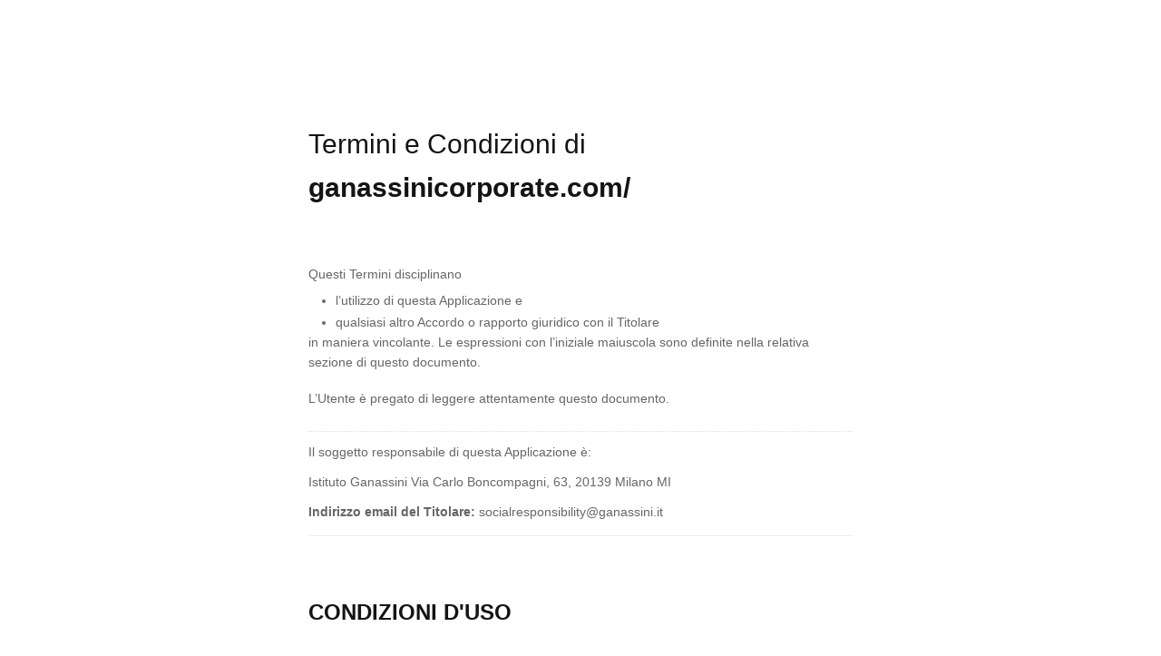

--- FILE ---
content_type: text/html; charset=utf-8
request_url: https://www.iubenda.com/termini-e-condizioni/73041495
body_size: 4677
content:
<!DOCTYPE HTML PUBLIC "-//W3C//DTD HTML 4.01//EN" "http://www.w3.org/TR/html4/strict.dtd">
<html id="iubenda_policy" class="iubenda_fixed_policy iubenda_vip_policy iubenda_terms_policy" lang="it">
<head>



  <title>Termini e Condizioni di ganassinicorporate.com/</title>

  <meta http-equiv="Content-Language" content="it" />
  <meta http-equiv="Content-Type" content="text/html; charset=utf-8" />
  <meta http-equiv="date" content="2022-12-22">
  <meta http-equiv="last-modified" content="2022-12-22">
  <meta itemprop="name" content="Termini e Condizioni di ganassinicorporate.com/">
  <meta itemprop="description" content="Gli Utenti che utilizzano i Servizi offerti da questa Applicazione dichiarano di conoscere e accettare le presenti condizioni generali di contratto." />
  <meta itemprop="image" content="https://www.iubenda.com/seo/assets/default.png" />
  <meta name="locale" content="it" />
  <meta name="title" content="Gli Utenti che utilizzano i Servizi offerti da questa Applicazione dichiarano di conoscere e accettare le presenti condizioni generali di contratto." />
  <meta name="description" content="Gli Utenti che utilizzano i Servizi offerti da questa Applicazione dichiarano di conoscere e accettare le presenti condizioni generali di contratto." />
  <meta name="image" content="https://www.iubenda.com/seo/assets/default.png" />
  <meta name="twitter:card" content="summary" />
  <meta name="twitter:title" content="Termini e Condizioni di ganassinicorporate.com/" />
  <meta name="twitter:description" content="Gli Utenti che utilizzano i Servizi offerti da questa Applicazione dichiarano di conoscere e accettare le presenti condizioni generali di contratto." />
  <meta name="twitter:site" content="@iubenda" />
  <meta name="twitter:image:src" content="https://www.iubenda.com/seo/assets/default.png" />
  <meta property="og:title" content="Termini e Condizioni di ganassinicorporate.com/">
  <meta property="og:description" content="Gli Utenti che utilizzano i Servizi offerti da questa Applicazione dichiarano di conoscere e accettare le presenti condizioni generali di contratto." />
  <meta property="og:image" content="https://www.iubenda.com/seo/assets/default.png" />
  <meta property="og:url" content="https://www.iubenda.com/termini-e-condizioni/73041495" />
  <meta property="og:site_name" content="iubenda" />
  <meta property="og:locale" content="it" />
  <meta property="og:type" content="website" />
  <meta property="fb:app_id" content="190131204371223" />
  <link rel="canonical" href="https://www.iubenda.com/termini-e-condizioni/73041495" />

  <meta name="viewport" content="width=device-width">

  <meta name="robots" content="noindex, follow">
  <link rel="stylesheet" href="/assets/privacy_policy-d946f10e9464ca0c03722d984ee43c4d47126a155ba6b7be2dc2ee131f923779.css" />
  <script src="/assets/privacy_policy-3cdbd3647d1b88f249f4cf4a3c1f0e73ad4f5e1296b457b9d16ffa69245198f2.js" nonce="46d36eaf48436d5bdd6e6d1887d08deeea80c67fe37b1ca3f4b666d8f5dbab87"></script>
  
</head>
<body>

  
  <div id="wbars_all">
    <div class="iub_container iub_base_container">
      <div id="wbars">
        <div class="iub_content legal_pp">
          <div class="iub_header">
<h1>Termini e Condizioni di <strong>ganassinicorporate.com/</strong>
</h1>
<p>Questi Termini disciplinano</p>
<ul>
<li>l’utilizzo di questa Applicazione e</li>
<li>qualsiasi altro Accordo o rapporto giuridico con il Titolare</li>
</ul>
<p>in maniera vincolante. Le espressioni con l’iniziale maiuscola sono definite nella relativa sezione di questo documento.</p>
<br>
<p>L’Utente è pregato di leggere attentamente questo documento.</p>
</div>




<p>Il soggetto responsabile di questa Applicazione è:</p>

<p>
Istituto Ganassini Via Carlo Boncompagni, 63, 20139 Milano MI</p>

<p><b>Indirizzo email del Titolare:</b> socialresponsibility@ganassini.it
</p>




<hr>

<h2 id="condizioni-d-uso">CONDIZIONI D'USO</h2><p>Salvo ove diversamente specificato, le condizioni d’uso di questa Applicazione esposte in questa sezione hanno validità generale.</p>

<p>Ulteriori condizioni d’uso o d’accesso applicabili in particolari situazioni sono espressamente indicate in questo documento.</p>

<p>Utilizzando questa Applicazione l’Utente dichiara di soddisfare i seguenti requisiti:</p>
<h3 id="contenuti-su-this_application">Contenuti su questa Applicazione</h3>
<p>Salvo ove diversamente specificato o chiaramente riconoscibile, tutti i contenuti disponibili su questa Applicazione sono di proprietà di o forniti dal Titolare o dei/dai suoi licenzianti.</p>

<p>Il Titolare adotta la massima cura affinché il contenuto disponibile su questa Applicazione non violi la normativa applicabile o diritti di terze parti. Tuttavia, non sempre è possibile raggiungere tale risultato.<br>
In tali casi, senza alcun pregiudizio ai diritti ed alle pretese legalmente esercitabili, gli Utenti sono pregati di indirizzare i relativi reclami ai recapiti specificati in questo documento.</p>
<h3 id="accesso-a-risorse-esterne">Accesso a risorse esterne</h3>
<p>Tramite questa Applicazione gli Utenti potrebbero avere accesso a risorse fornite da terzi. Gli Utenti riconoscono ed accettano che il Titolare non ha alcun controllo su tali risorse e che pertanto non risponde del loro contenuto e della loro disponibilità.</p>

<p>Le condizioni applicabili alle risorse fornite da terzi, ivi incluse quelle applicabili a eventuali concessioni di diritti su contenuti, sono determinate dagli stessi terzi e regolate nei relativi termini e condizioni o, in loro assenza, dalla legge.</p>
<h3 id="uso-ammesso">Uso ammesso</h3>
<p>Questa Applicazione ed il Servizio possono essere utilizzati solo per gli scopi per i quali sono offerti, secondo questi Termini ed ai sensi della legge applicabile.</p>

<p>È responsabilità esclusiva dell’Utente di far sì che l’uso di questa Applicazione e/o del Servizio non violi la legge, i regolamenti o i diritti di terzi.</p>





<h2 id="disposizioni-comuni">Disposizioni comuni</h2><h3 id="nessuna-rinuncia-implicita">Nessuna rinuncia implicita</h3>
<p>Il mancato esercizio di diritti di legge o pretese derivanti da questi Termini da parte del Titolare non costituisce rinuncia agli stessi. Nessuna rinuncia può essere considerata definitiva in relazione ad uno specifico diritto o a qualsiasi altro diritto.</p>
<h3 id="interruzione-del-servizio">Interruzione del Servizio</h3>
<p>Per garantire il miglior livello di servizio possibile, il Titolare si riserva di interrompere il Servizio per finalità di manutenzione, aggiornamenti di sistema o per qualsiasi altra modifica, dandone idonea notizia agli Utenti.</p>

<p>Nei limiti di legge, il Titolare si riserva di sospendere o terminare completamente il Servizio. In caso di terminazione del Servizio, il Titolare si adopererà affinché gli Utenti possano estrarre i propri Dati Personali e le informazioni secondo le disposizioni di legge.</p>

<p>Inoltre, il Servizio potrebbe non essere disponibile per cause che si sottraggono al ragionevole controllo del Titolare, quali cause di forza maggiore (p. es. scioperi, malfunzionamenti infrastrutturali, blackout etc.).</p>
<h3 id="rivendita-del-servizio">Rivendita del Servizio</h3>
<p>Gli Utenti non sono autorizzati a riprodurre, duplicare, copiare, vendere, rivendere o sfruttare questa Applicazione o il Servizio in toto o in parte senza previo consenso scritto del Titolare, espresso direttamente o attraverso un legittimo programma di rivendite.</p>
<h3 id="proprieta-intellettuale">Proprietà intellettuale</h3>
<p>Senza pregiudizio ad alcuna previsione più specifica contenuta nei Termini, i diritti di proprietà intellettuale ed industriale, quali ad esempio diritti d’autore, marchi, brevetti e modelli relativi a questa Applicazione sono detenuti in via esclusiva dal Titolare o dai suoi licenzianti e sono tutelati ai sensi della normativa e dei trattati internazionali applicabili alla proprietà intellettuale.</p>

<p>Tutti i marchi – denominativi o figurativi – ed ogni altro segno distintivo, ditta, marchio di servizio, illustrazione, immagine o logo che appaiono in collegamento con questa Applicazione sono e restano di esclusiva proprietà del Titolare o dei suoi licenzianti e sono tutelati ai sensi della normativa e dei trattati internazionali applicabili alla proprietà intellettuale.</p>
<h3 id="modifiche-dei-termini">Modifiche dei Termini</h3>
<p>Il Titolare si riserva il diritto di modificare i Termini in ogni momento. In tal caso, il Titolare darà opportuna notizia delle modifiche agli Utenti.</p>

<p>Le modifiche avranno effetti sul rapporto con l’Utente solo per il futuro.</p>

<p>L’utilizzo continuato del Servizio implica l’accettazione dell’Utente dei Termini aggiornati. Se l’Utente non desidera accettare le modifiche, deve cessare l’utilizzo del Servizio. La mancata accettazione dei Termini aggiornati potrebbe comportare la facoltà di ciascuna parte di recedere dall’Accordo.</p>

<p>La versione precedente applicabile continua a disciplinare il rapporto fino all’accettazione dell’Utente. Tale versione può essere richiesta al Titolare.</p>
<h3 id="cessione-del-contratto">Cessione del contratto</h3>
<p>Il Titolare si riserva il diritto di trasferire, cedere, disporre di, novare o appaltare singoli o tutti i diritti e le obbligazioni secondo questi Termini, avendo riguardo per gli interessi legittimi degli Utenti.</p>

<p>Si applicano le disposizioni relative alla modifica di questi Termini.</p>

<p>L’Utente non è autorizzato a cedere o trasferire i propri diritti e le proprie obbligazioni secondo i Termini senza il consenso scritto del Titolare.</p>
<h3 id="contatti">Contatti</h3>
<p>Tutte le comunicazioni inerenti all’uso di questa Applicazione devono essere inviate ai recapiti indicati in questo documento.</p>
<h3 id="clausola-di-salvaguardia">Clausola di salvaguardia</h3>
<p>Qualora alcuna delle disposizioni di questi Termini dovesse essere o divenire nulla o inefficace ai sensi della legge applicabile, la nullità o inefficacia di tale disposizione non provoca inefficacia delle restanti previsioni, che permangono pertanto valide ed efficaci.</p>


<div class="one_line_col">
  <div class="box_primary box_10 definitions expand">
    <h2 class="expand-click w_icon_24 icon_ribbon">
      Definizioni e riferimenti legali
    </h2>
    <div class="expand-content">
<h4>Questa Applicazione (o questa Applicazione)</h4>
<p>La struttura che consente la fornitura del Servizio.</p>
<h4>Accordo</h4>
<p>Qualsiasi rapporto legalmente vincolante o contrattuale tra il Titolare e l’Utente disciplinato dai Termini.</p>
<h4>Titolare (o Noi)</h4>
<p>Indica la persona fisica o giuridica che fornisce questa Applicazione e/o offre il Servizio agli Utenti.</p>
<h4>Servizio</h4>
<p>Il servizio offerto tramite questa Applicazione così come descritto nei Termini e su questa Applicazione.</p>
<h4>Termini</h4>
<p>Tutte le condizioni applicabili all’utilizzo di questa Applicazione e/o alla fornitura del Servizio così come descritti in questo documento nonché in qualsiasi altro documento o accordo ad esso collegato, nella versione rispettivamente più aggiornata.</p>
<h4>Utente (o Tu)</h4>
<p>Indica qualsiasi persona fisica che utilizzi questa Applicazione.</p>
</div>
  </div>
</div>
          <div class="iub_footer">

  <p>
  Ultima modifica: 22 dicembre 2022
  </p>

    <p>
      Questo documento è stato creato con il <a href="https://www.iubenda.com/it/generatore-termini-e-condizioni">Generatore di Termini e Condizioni</a> di iubenda. Scopri anche il <a href="https://www.iubenda.com/it/generatore-di-privacy-e-cookie-policy">Generatore di Privacy e Cookie Policy</a>. <a href="https://www.iubenda.com/it/">iubenda</a> ospita questo contenuto e raccoglie solo <a href="https://www.iubenda.com/privacy-policy/19418041">i Dati Personali strettamente necessari</a> alla sua fornitura.<br><small>(EN) This document has been created with the iubenda <a href="https://www.iubenda.com/en/terms-and-conditions-generator">Terms and Conditions Generator</a>. See also the <a href="https://www.iubenda.com/en/privacy-and-cookie-policy-generator">Privacy and Cookie Policy Generator</a>.</small>
    </p>

</div> <!-- /footer -->

        </div> <!-- /content -->
      </div> <!-- /wbars -->

      <div class="iub_footer  direct-link">


          <p>Creato con il <a href="https://www.iubenda.com/it/generatore-termini-e-condizioni">Generatore di Termini e Condizioni</a> | 
            <img src="https://www.iubenda.com/images/site/logo_min_2.png", alt="iubenda" />
          </p>

            <button role="link" class="btn iubgreen generate-yours-btn">Crea la tua privacy policy gratuita</button>
            <script nonce="46d36eaf48436d5bdd6e6d1887d08deeea80c67fe37b1ca3f4b666d8f5dbab87">
//<![CDATA[

              document.querySelector('.generate-yours-btn').addEventListener( 'click', (e) => {
                e.srcElement.previousElementSibling.querySelector('a').click();
              });

//]]>
</script>
      </div>

    </div> <!-- /container base_container -->
  </div> <!-- /wbars_wrapper -->




  <script nonce="46d36eaf48436d5bdd6e6d1887d08deeea80c67fe37b1ca3f4b666d8f5dbab87">
//<![CDATA[


     var privacyPolicy = new PrivacyPolicy({
       id:206320,
       noBrand:false
     })

    $(document).ready(function() {

      privacyPolicy.start();

			$(".expand-content").hide();
			$(".expand").addClass("collapsed");
			$(".expand .expand-click").click(function () {
				$(this).parents(".expand").toggleClass("collapsed");
				$(this).parents(".expand").toggleClass("expanded");
				$(this).parents(".expand-item").toggleClass("hover");
				$(this).children('.icon-17').toggleClass("icon-expand");
				$(this).children('.icon-17').toggleClass("icon-collapse");
				$(this).parents('.expand').children('.expand-content').slideToggle("fast");
			});

    });


//]]>
</script>
</body>
</html>
